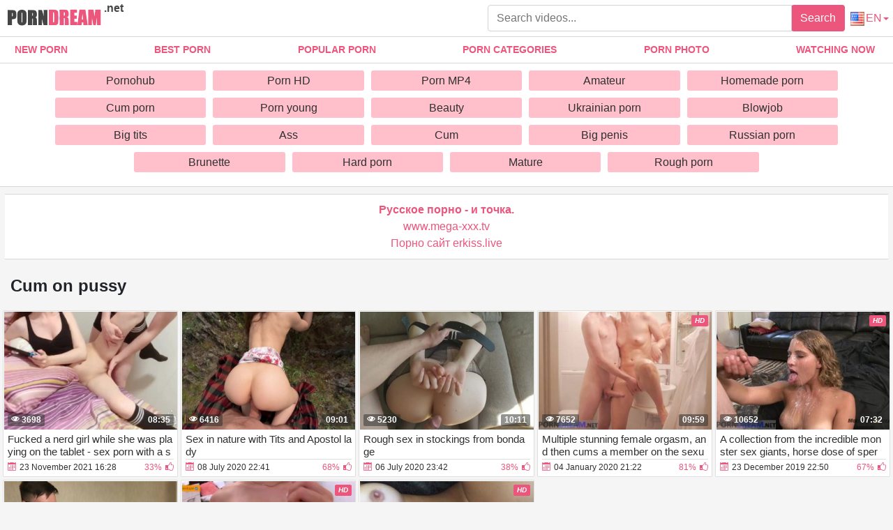

--- FILE ---
content_type: text/html; charset=UTF-8
request_url: https://porndream.net/en/cum-on-pussy/
body_size: 9641
content:
<!DOCTYPE html>
<html xmlns="http://www.w3.org/1999/xhtml" lang="en" prefix="og: http://ogp.me/ns#">
<head>
<meta charset="utf-8">
<title>cum on pussy - watch Hd porn video online for free</title>
<meta name="description" content="Watch porn online from the category: cum on pussy, totally free in HD quality, updates every day, come in and enjoy.">
<meta name="viewport" content="width=device-width, initial-scale=1">
<link href="/public/images/logo.png" rel="apple-touch-startup-image" />
<meta property="og:locale" content="en" />
<meta property="og:type" content="article">
<meta property="og:title" content="cum on pussy - watch Hd porn video online for free">
<meta property="og:description" content="Watch porn online from the category: cum on pussy, totally free in HD quality, updates every day, come in and enjoy.">
<meta property="og:url" content="https://porndream.net/en/cum-on-pussy">
<meta property="og:image" content="https://porndream.net/public/video/screens_cat/212.jpg">
<link rel="canonical" href="https://porndream.net/en/cum-on-pussy/">
    <link rel="alternate" href="https://porndream.net/sperma_na_pizde/" hreflang="ru">
    <link rel="alternate" href="https://porndream.net/en/cum-on-pussy/" hreflang="en">
    <link rel="alternate" href="https://porndream.net/ua/sperma-na-pyzde/" hreflang="ua">
    <style>ul.column-category{padding-left: 0px;}h5{margin: 0px;} body {margin: 0;font-family: -apple-system,BlinkMacSystemFont,"Segoe UI",Roboto,"Helvetica Neue",Arial,"Noto Sans",sans-serif,"Apple Color Emoji","Segoe UI Emoji","Segoe UI Symbol","Noto Color Emoji";font-size: 1rem;font-weight: 400;line-height: 1.5;color: #212529;background: #f5f5f5; min-width: 195px;} html {font-family: sans-serif;line-height: 1.15;-webkit-text-size-adjust: 100%;-webkit-tap-highlight-color: transparent;} *, ::after, ::before {box-sizing: border-box;} a {color: #ec567c;text-decoration: none;}h1,.h1_title {padding-bottom: .25rem;padding-top: .25rem;margin-right: .5rem;margin-left: .5rem;font-size: 1.5rem;} h1:first-letter, .h1_title:first-letter, h2:first-letter {text-transform: uppercase;}h2 {padding-bottom: .25rem;padding-top: .25rem;margin-right: .5rem;margin-left: .5rem;font-size: 1.3rem;} @media (max-width: 768px){h1,.h1_title{font-size: 1.2rem ;}h2{font-size: 1.1rem;}}@media (max-width: 550px){h1,.h1_title {font-size: 1.1rem;} h2 {font-size: 1rem;}}.input-group-append {margin-left: -1px;}.input-group-append, .input-group-prepend {display: -ms-flexbox;display: flex;}button {cursor: pointer; border-radius: 0; display: inline-block;font-weight: 400;color: #212529;text-align: center;vertical-align: middle;-webkit-user-select: none;-moz-user-select: none;-ms-user-select: none;user-select: none;background-color: transparent;border: 1px solid transparent;padding: .375rem .75rem;font-size: 1rem;line-height: 1.5;border-radius: .25rem;transition: color .15s ease-in-out,background-color .15s ease-in-out,border-color .15s ease-in-out,box-shadow .15s ease-in-out; color: #fff;background: #ec567c;}.btn-group-sm>.btn, .btn-sm {padding: .25rem .5rem;font-size: .875rem;line-height: 1.5;border-radius: .2rem;}.input-group {position: relative;display: -ms-flexbox;display: flex;-ms-flex-wrap: wrap;flex-wrap: wrap;-ms-flex-align: stretch;align-items: stretch;width: 100%;}.input-group>.custom-select:not(:last-child), .input-group>.form-control:not(:last-child) {border-top-right-radius: 0;border-bottom-right-radius: 0;}.input-group>.custom-file, .input-group>.custom-select, .input-group>.form-control, .input-group>.form-control-plaintext {position: relative;-ms-flex: 1 1 auto;flex: 1 1 auto;width: 1%;margin-bottom: 0;}.form-control {display: block;width: 100%;height: calc(1.5em + .75rem + 2px);padding: .375rem .75rem;font-size: 1rem;font-weight: 400;line-height: 1.5;color: #495057;background-color: #fff;background-clip: padding-box;border: 1px solid #ced4da;border-radius: .25rem;transition: border-color .15s ease-in-out,box-shadow .15s ease-in-out;}#go-top {position: fixed;bottom: 10px;left: 10px;text-align: center;cursor: pointer;display: none;padding: 5px 10px;background: #c0c0c0;line-height: 30px;border-radius: 5px;opacity: 0.8;}.p-0 {padding: 0!important;}nav {background-color: #fff; border-bottom: 1px solid #d8d8d8; margin-bottom: 2.3rem;}.navbar {position: relative;display: -ms-flexbox;display: flex;-ms-flex-wrap: wrap;flex-wrap: wrap;-ms-flex-align: center;align-items: center;-ms-flex-pack: justify;justify-content: space-between;padding: .5rem 1rem; z-index: 121;}@media (min-width: 992px){.navbar-expand-lg {-ms-flex-flow: row nowrap;flex-flow: row nowrap;-ms-flex-pack: start;}}@media (max-width: 992px){ nav{margin-bottom:0;}}.w-100 {width: 100%!important;}.ml-1, .mx-1 {margin-left: .25rem!important;}.ml-auto, .mx-auto {margin-left: auto!important;}.mr-2, .mx-2 {margin-right: .5rem!important;}.mb-3, .my-3 {margin-bottom: 1rem!important;}@media (min-width: 992px){.mb-lg-0, .my-lg-0 {margin-bottom: 0!important;}}.mb-2, .my-2 {margin-bottom: .5rem!important;}.mt-2, .my-2 {margin-top: .5rem!important;}@media (min-width: 992px){.navbar-expand-lg .navbar-collapse {display: -ms-flexbox!important;display: flex!important;-ms-flex-preferred-size: auto;flex-basis: auto;}}.collapse:not(.show) {display: none;}.navbar-collapse {-ms-flex-preferred-size: 100%;flex-basis: 100%;-ms-flex-positive: 1;flex-grow: 1;-ms-flex-align: center;align-items: center;position: absolute !important;top: 101% !important;background: #fff !important;width: 100% !important;z-index: 101 !important;}@media (min-width: 992px){.top-menu-list {justify-content: space-between!important; display: flex;}}.top-menu-list {-ms-flex-pack: justify!important; margin: 0; padding: 0;}.top-menu-list li{list-style-type: none; display:inline-block!important}.top-menu-list li a{display: block;padding: .5rem 1rem; text-align: center;}.top-menu-list li.last{display: none!important;}@media (max-width: 991.9px){.top-menu-list li{display:block!important;}.top-menu-list li.last{display: block!important;}.top-menu-list {margin-top: .5rem!important;margin-bottom: .5rem!important;}}.nav-hover-menu li {font-size: 14px;font-weight: 700;text-transform: uppercase;margin-left: -5px;}.nav-hover-menu li:hover, .nav-hover-menu li:hover a {background: #ec567c;color: white;}a.logo {margin: 10px 0 5px 10px; margin-right: auto;} a.logo span {color: #454545; position: absolute; top:0; font-size: 1rem;margin-left: .25rem!important;}.hidden-umenu-small {display: none;padding-bottom: 4px;-webkit-transition-duration: .3s;-moz-transition-duration: .3s;-o-transition-duration: .3s;transition-duration: .3s;-webkit-transition-property: -webkit-transform;transition-property: transform;margin-right: 10px; cursor: pointer;}@media (max-width: 992px){.hidden-umenu-small {display: block;}.search-wrap {display: none;	}}.icon-b {background: #cccece;border-radius: 5px;display: block;height: 6px;margin: 4px auto;width: 35px;}.rotate90 {-webkit-transform: rotate(90deg);-moz-transform: rotate(90deg);-o-transform: rotate(90deg);}.dropdown-list-cats {   display: none; background: #fff !important; border-top: 1px solid #d8d8d8;     border-bottom: 1px solid #d8d8d8; padding: 10px 5% 10px 5%;}@media (min-width: 992px) {  .dropdown-list-cats {  display: block; text-align: center;}}@media (min-width: 1600px) { .dropdown-list-cats { padding: 10px 20% 10px 20%;}}.cat-item-video{ display: block; transition: ease all .5s;   background: pink; padding: 6px; text-align: center; color: #303030; line-height: 17px;   border-radius: 3px;}.cat-item-video:hover{   background: #ec567c;   color: #fff;}.cat-list {padding: 4px;}.cat-list {display: inline-block;margin: 0;overflow: hidden;vertical-align: top;padding: 0;text-align: center;}.cat-list .margin {margin: 0 5px 10px 5px;overflow: hidden;text-align: center;}@media (max-width: 1600px){.cat-list {width: 20%;}}@media (min-width: 1600px){.cat-list {width: 15%;}}.container {width: 100%;padding: 0 7px;margin: 0 auto;-ms-flex: 1 0 auto;flex: 1 0 auto;}.content-holder {font-size: 0;line-height: 0;margin: -5px;}.video-block {width: 25px;padding: 2px;display: inline-block;width: 16.66%;vertical-align: middle;}@media (max-width: 1300px){.video-block {width: 20%;}}@media (max-width: 999px){.video-block {width: 25%;}}@media (max-width: 750px){.video-block, .bottom-advertising .item, .categories-block {width: 33.33%;}}@media (max-width: 510px){.video-block, .bottom-advertising .item, .main-advertising .item, .categories-block {width: 50%;}}@media (max-width: 300px){.video-block, .bottom-advertising .item, .categories-block {width: 100%;}}.video-block .link {background: #fff;padding: 1px 0 0 1px;border: 1px solid rgba(0,0,0,.125);border-radius: 2px;display: block;}.video-block .link .img-holder {position: relative;padding-bottom: 68%;}.video-block .title-holder {padding: 5px;}.video-block .img-holder .label {padding: 3px 5px;background: #ec567c;font: 700 10px/10px 'Roboto', Arial, sans-serif;font-style: italic;color: #fff;position: absolute;text-transform: uppercase;top: 5px;right: 5px;border-radius: 2px;}.video-block .link .img-holder img {position: absolute;top: 0;left: 0;right: 0;border: 0;display: block;width: 100%;height: 100%;}.video-block .img-holder .duration {padding: 0 5px;background-color: rgba(43, 43, 43, .5);border-radius: 2px;font: 700 12px/17px 'Roboto', Arial, sans-serif;color: #fff;position: absolute;bottom: 5px;right: 5px;}.video-block .img-holder .views {padding: 0 5px;background-color: rgba(43, 43, 43, .5);border-radius: 2px;font: 700 12px/17px 'Roboto', Arial, sans-serif;color: #fff;position: absolute;bottom: 5px;left: 5px;}.video-block .title-holder {padding: 5px;}.video-block .title-holder .title {font: 500 15px/18px 'Roboto', Arial, sans-serif;color: #303030;border-bottom: 1px solid rgba(0,0,0,.125);height: 38px;overflow: hidden;}.video-block .title-holder .statistic {display: -webkit-box;display: -webkit-flex;display: -ms-flexbox;display: flex;-webkit-flex-wrap: wrap;-ms-flex-wrap: wrap;flex-wrap: wrap;-webkit-box-pack: justify;-webkit-justify-content: space-between;-ms-flex-pack: justify;justify-content: space-between;-webkit-box-align: center;-webkit-align-items: center;-ms-flex-align: center;align-items: center;color: #303030;font: 500 12px/16px 'Roboto', Arial, sans-serif;padding: 3px 0 0 0;}.video-block .title-holder .statistic .data i {color: #ec567c;margin: 0 5px 0 0;}.video-block .title-holder .statistic .percent {color: #ec567c;}.statistic .percent i {margin: 0 0 0 5px;}.video-block:hover a.link{border: 1px solid rgba(236,86,124,.61);}.video-block:hover .title-holder .title{border-bottom: 1px solid rgba(236,86,124,.61);}.pagination-bottom { padding: 40px 0 10px 0; text-align: center;}.pagination-list { font-size: 0; line-height: 0;}.pagination-list .item { display: inline-block; vertical-align: middle; margin: 0 5px;line-height: 35px;}.pagination-list .active .link, .pagination-list .link:hover { background: #ec567c; color: #fff;}.pagination-list .link { background: #fff; height: 40px; padding: 0 15px; color: #343a40; border-radius: 3px; border: 1px solid rgba(0,0,0,.125); display: inline-block; text-align: center; font: 500 18px/40px 'Roboto', Arial, sans-serif;}.pagination-list .btn-jump .link { background: rgba(0, 0, 0, 0); border: none; padding: 0; line-height: 30px;}.pagination-list li a:hover {text-decoration: none;}@media screen and (max-width: 480px){.pagination-list .link {font: 500 14px/35px 'Roboto', Arial, sans-serif;height: 35px;}}@media screen and (max-width: 250px){.inviz-pagin {display: none!important;}}.footer {padding: 20px 30px 20px 30px; border-top: 1px solid #d8d8d8;background: white;width: 100%;margin-top: 30px;}@media (max-width: 625px){.footer .footer-left, .footer .footer-right{width: 100%; display: block;text-align: center;}.footer {padding: 10px !important; margin-top: 20px;}}.text-muted {color: #6c757d!important;}@media (min-width: 625px){.footer .footer-left {width: 40%; display: inline-block;}.footer .footer-right {width: 40%; display: inline-block; float: right; text-align: right;}}.footer .footer-right a{margin-right: 9px; color: #000;}.footer .footer-right a:hover{color: #ec567c; text-decoration: underline;}.footer .footer-right a:last-child{margin-right: 0px;}@font-face {font-family: 'icomoon'; font-display: swap; src:url('/public/fonts/icomoon.eot?p4fh8'); src:url('/public/fonts/icomoon.eot?p4fh8#iefix') format('embedded-opentype'),url('/public/fonts/icomoon.ttf?p4fh8') format('truetype'),url('/public/fonts/icomoon.woff?p4fh8') format('woff'),url('/public/fonts/icomoon.svg?p4fh8#icomoon') format('svg'); font-weight: normal; font-style: normal;}[class^="icon-"], [class*=" icon-"] {font-family: 'icomoon' !important;font-style: normal;font-weight: normal;font-variant: normal;text-transform: none;line-height: 1;-webkit-font-smoothing: antialiased;-moz-osx-font-smoothing: grayscale;}.icon-video-cam:before {content: "\e90c";}.icon-thumb-up-2:before {content: "\e905";}.icon-film:before {content: "\e902";}.icon-thumb-up:before {content: "\e900";}.icon-thumb-down:before {content: "\e906";}.icon-folder-open:before {content: "\e930";}.icon-clock:before {content: "\e94e";}.icon-calendar:before {content: "\e953";}.icon-eye:before {content: "\e9ce";}.icon-star-full:before {content: "\e9d9";}.all-categ .title-holder .title{border: none!important; height: auto!important; padding: 5px;}.all-categ .title div i {vertical-align: middle; color: #ec567c;}.all-categ .title div span {vertical-align: middle;}.f-right{float: right;}.sort a{font-size: 1em; text-align: center; border-radius: 3px; padding: 6px; margin-right: 7px;}.sort a:last-child{margin-right:0;} .sort{display:flex; float:left; justify-content: space-around; margin-bottom: 5px;}.sorting-main h2, .sorting-main h1, .title-player h1 {margin: 0 !important;padding: 0 !important;text-transform: uppercase;display: inline-block;} .activatec {background: #ec567c;color: #fff;}@media (max-width: 660px) {.sort{justify-content: space-between!important;float:none !important;} .sorting-main h2, .sorting-main h1 {display: block!important;}}@media (max-width: 330px) {.sort{flex-direction: column; float:none !important;} .sort a{margin-right: 0; margin-bottom: 5px;}}@media (max-width: 300px){ a.logo span b{display: none;}}@media (min-width: 830px){ .text-rubric {display: block;} .rubrik-inv{display: block;}}@media (max-width: 829.5px){ .text-rubric {display: none;}.rubrik-inv{display: none;}}.text-rubric p {font-size: 15px;font-weight: 400;line-height: 20px;padding-left: .5rem;color: #6c757d;}.content-video {font-size: 0;line-height: 0;margin: 0 0 20px;}.content-video .main-сontent {display: inline-block;vertical-align: top;width: calc(100% - 310px);margin: 0 5px 0 0;}@media screen and (max-width: 992px){.content-video .main-сontent {width: calc(100% - 260px);}}@media screen and (max-width: 826px){.content-video .main-сontent {width: 100%;}}@media screen and (max-width: 826px){.title-player .title-holder i {display: none;}}@media screen and (max-width: 826px){.title-player .title-holder h1 {font-size: 15px;line-height: 15px;}}.title-player .title-holder {font-weight: 400;letter-spacing: 0.4px;}.title-text .title-holder, .title-player .title-holder {font: 700 21px/25px 'Roboto', Arial, sans-serif;color: #000;margin: 14px 0;}.content-video .player-holder {border: 1px solid rgba(0,0,0,.125);background: #fff;border-radius: 2px;margin: 0 0 10px;}.content-video .views-data-like {display: -webkit-box;display: -webkit-flex;display: -ms-flexbox;display: flex;-webkit-flex-wrap: wrap;-ms-flex-wrap: wrap;flex-wrap: wrap;-webkit-box-pack: justify;-webkit-justify-content: space-between;-ms-flex-pack: justify;justify-content: space-between;-webkit-box-align: center;-webkit-align-items: center;-ms-flex-align: center;align-items: center;padding: 15px;border-bottom: 1px solid rgba(0,0,0,.125);}.views-data-like .views-data {font-size: 0;line-height: 0;}.like-dislayer {font-size: 0;line-height: 0;}.views-data-like .views-data .statistic {font-size: 0;line-height: 0;display: inline-block;vertical-align: middle;text-align: center;}.views-data .statistic .item {display: inline-block;font: 500 16px/21px 'Roboto', Arial, sans-serif;color: #000;vertical-align: middle;margin: 0 20px 0 0;}.left-column .content-holder{text-align: center;}@media screen and (max-width: 826px){.views-data .statistic .item {margin: 0 8px 0 0;font: 400 14px/19px 'Roboto', Arial, sans-serif;}}.views-data .statistic .item:last-child {margin: 0;}.views-data .statistic .item i{color: #ec567c;}.like-dislayer .like, .like-dislayer .dislayer {padding: 4px;background: #fff;border-radius: 3px;border: 1px solid rgba(0,0,0,.125);display: inline-block;vertical-align: middle;cursor: pointer;}.like-dislayer .progress {width: 75px;display: inline-block;vertical-align: middle;text-align: center;}.main-сontent .player-holder .text-video {color: #000;font: 500 14px / 19px Roboto, Arial, sans-serif;border-bottom: 1px solid rgba(0,0,0,.125);padding: 10px;}.title-text.video-pages {padding: 0 0 5px;}.title-text .title-holder {margin: 6px 0;}.title-bottom {font: 500 20px/25px 'Roboto', Arial, sans-serif;margin: 10px 0;}.content-video .left-column {display: inline-block;vertical-align: top;width: 300px;margin: 55px 0 0 0;}.content-video .left-column .video {padding: 0 5px;-webkit-box-sizing: border-box;box-sizing: border-box;}@media screen and (max-width: 992px){.content-video .left-column {width: 250px;}}@media screen and (max-width: 826px){.content-video .left-column {width: 100%; margin-top: 10px;}.content-video .left-column .video-block {float:left;}}.left-column .title-block-sorting {padding: 0;}.title-block-sorting {padding: 7px 0 9px;display: -webkit-box;display: -webkit-flex;display: -ms-flexbox;display: flex;-webkit-box-align: center;-webkit-align-items: center;-ms-flex-align: center;align-items: center;-webkit-box-pack: justify;-webkit-justify-content: space-between;-ms-flex-pack: justify;justify-content: space-between;}.content-video .left-column .video .last-video {font: 500 18px/23px 'Roboto', Arial, sans-serif;color: #000;margin: 0 0 10px;}.content-video .left-column .video-block {width: 250px;padding: 0 0 10px; margin-left: 5px;}.main-сontent .player-holder .tags {position: relative;min-height: 38px;padding: 10px;}.main-сontent .player-holder .tags .row .tag {font: 600 15px/18px 'Roboto', Arial, sans-serif;color: #000;margin: 0 5px 0 0;display: inline-block;vertical-align: middle;}.main-сontent .player-holder .tags .row {font-size: 0;line-height: 0;margin: 0 0 10px;}.main-сontent .player-holder .tags .row:last-child {margin: 0;}.like-dislayer .like i, .like-dislayer .dislayer i {font-size: 21px;color: #ec567c;}.like-dislayer .like:hover, .like-dislayer .dislayer:hover{background: #ec567c;}.like-dislayer .like:hover i, .like-dislayer .dislayer:hover i{color: #fff;}.tags .row .link {font: 400 13px/15px 'Roboto', Arial, sans-serif;color: #000;padding: 5px;display: inline-block;vertical-align: middle;background: pink;border-radius: 3px;margin: 2px 10px 2px 0;}@media (max-width: 535px) {.content-video .left-column .video-block {float:none;}}@media screen and (max-width: 640px){.tags .row .link {margin: 0 10px 5px 0;padding: 3px;}}.tags .row .link:hover {color: #fff;background: #ec567c;}.like-dislayer .progress .result-vote {font: 500 16px/21px 'Roboto', Arial, sans-serif;color: #ec567c;display: block;}.like-dislayer .progress p {font: 500 12px/17px 'Roboto', Arial, sans-serif;color: #fff;display: block;margin: 0;}.like-dislayer .progress p span {color: #000;}@media screen and (max-width: 480px){.like-dislayer, .views-data-like .views-data {margin: 0 auto;}}.container-player{background: #000; display: flex; justify-content: center; max-height: 500px;}#video-player {max-width:100%;width:100%;}.pos-center {max-width: 1370px !important;margin: 0 auto !important;padding: 0 10px !important;}.pos-center-foot {max-width: 1370px !important;margin: 0 auto !important;}@media (max-width: 576px) {.pos-center-cont {max-width: 1370px !important;margin: 0 auto;}}@media (min-width: 577px) {.pos-center-cont {max-width: 1370px !important;margin: 0 auto;}}.d-inline {display: inline;}.d-none {display: none;}.d-block {display: block!important;} .d-inline-block {display: inline-block!important;}.top-categories {padding: 5px 10px 0 10px;} .top-categories a:hover{text-decoration: underline;} .view-video-bot{font-size: 13px;line-height: 1.7;color: #5c5c5c; padding: 10px 20px; border-top: 1px solid rgba(0,0,0,.125);}.p-3{padding:1rem!important}.pl-3{padding-left:1rem!important}.p-2{padding:.5rem!important}.m-1{margin:.25rem!important}.ml-3{margin-left:1rem!important}.text-primary{color:#ec567c!important}a.text-primary:focus,a.text-primary:hover{color:#0056b3!important}.text-secondary{color:#6c757d!important}a.text-secondary:focus,a.text-secondary:hover{color:#494f54!important}.text-center{text-align:center!important}.caret{display: inline-block;width: 0;height: 0;margin-left: 2px;vertical-align: middle;border-top: 4px solid;border-right: 4px solid transparent;border-left: 4px solid transparent;}.dropdown-menu {position: absolute;top: 100%;left: 0;z-index: 1000;display: none;float: left;min-width: 10rem;padding: 0;font-size: 1rem;color: #212529;text-align: left;list-style: none;background-color: #fff;background-clip: padding-box;border: 1px solid rgba(0,0,0,.15);border-radius: 2px;}.dropdown-item {display: block;width: 100%;padding: .25rem 1.5rem;clear: both;font-weight: 400;color: #212529;text-align: inherit;white-space: nowrap;background-color: transparent;border: 0;}.dropdown-item img {vertical-align: middle;}.dropdown-item:focus, .dropdown-item:hover {color: #16181b;text-decoration: none;background-color: #f8f9fa;}.dropmenulng span.ln {padding-left: 2px; text-transform: uppercase;}@media (min-width: 321px) {.dropmenulng { margin-right: 6px;} .hidden-umenu-small{order:1;} .dropdown-menu{right: 0;left: auto; margin: .125rem 0 0;}}@media (max-width: 320px) {.dropmenulng { text-align: center; padding-bottom:10px; display: block; width: 100%;}.dropdown-menu{ text-align: center; left: 0; right:0;margin:0; border-radius: 0; border-top: none; border-right:none;}}.conta { padding: 10px 20px 10px 20px; border-top: 1px solid #d8d8d8;border-bottom: 1px solid #d8d8d8;background: white;width: 100%;margin-top: 20px;text-align: center;}.column-category {-moz-column-count: 4;-webkit-column-count: 4;column-count: 4;list-style: none;}@media (min-width: 1200px){.column-category {-moz-column-count: 5; -webkit-column-count: 5; column-count: 5;}}@media (max-width: 720px){.column-category {-moz-column-count: 2; -webkit-column-count: 2; column-count: 2;}}@media (max-width: 992px){.column-category {-moz-column-count: 3; -webkit-column-count: 3; column-count: 3; }}.column-category a:hover{text-decoration: underline; margin: 5px 0;}.column-category{margin: 5px 0 8px 0;} .column-category li a{word-break: break-all; }</style></head><body>
<nav class="navbar navbar-expand-lg p-0">
<div class="pos-center-foot navbar p-0 w-100 navbar-expand-lg">
<a class="logo" href="https://porndream.net/en/"><img width="135" height="30" src="/public/images/logo.png" alt="logo" title="porndream.net"> <span><b>.net</b></span></a>
<form style="width:40%;" class="search-wrap mr-2" method="get" action="https://porndream.net/en/search/">
<div class="input-group"><input type="text" name="q" class="form-control" placeholder="Search videos..."><div class="input-group-append">
<button type="submit">Search</button></div></div></form>
<div class="hidden-umenu-small" onclick="mobmenu(this)"><span class="icon-b"></span><span class="icon-b"></span><span class="icon-b"></span></div>
<a href="#" class="dropmenulng" onclick="drop_list_menu('lang')"><img style="vertical-align: middle;" height="20" width="20" src="/public/images/flags/EN.png" class="pl-1" alt="en" title="en"><span class="ln">en</span><span class="caret"></span></a>
<div class="dropdown-list-lang dropdown-menu" style="display: none;">
<a class="dropdown-item" href="https://porndream.net/en/" hreflang="en"><img height="16" width="20" src="/public/images/flags/EN.png" class="pl-1" alt="English" title="English"> English</a>
<a class="dropdown-item" href="https://porndream.net" hreflang="ru"><img height="20" width="20" src="/public/images/flags/RU.png" class="pl-1" alt="Русский" title="Русский"> Русский</a>
<a class="dropdown-item" href="https://porndream.net/ua/" hreflang="ua"><img height="20" width="20" src="/public/images/flags/UA.png" class="pl-1" alt="Українська" title="Українська"> Українська</a></div></div>
<div class="navbar-collapse collapse" style="border-bottom: 1px solid #d8d8d8;">
<ul class="w-100 nav-hover-menu pos-center top-menu-list"><li><a href="https://porndream.net/en" title="New Porn">New Porn</a></li><li><a href="https://porndream.net/en/best-porno/" title="Best porn">Best porn</a></li><li><a href="https://porndream.net/en/popular-porno/" title="Popular porn">Popular porn</a></li><li><a href="https://porndream.net/en/categories/" title="Porn categories">Porn categories</a></li><li><a href="https://porndream.net/en/photo/" title="Porn photo">Porn photo</a></li><li><a href="https://porndream.net/en/view-now/" title="Watching now">Watching now</a></li><li class="last"><a href="https://porndream.net/en/search/" title="Search porn">Search porn</a></li></ul></div></nav>
<div class="dropdown-list-cats pt-1">
<div class="pos-center"><div class="cat-list"><div class="margin"><a class="cat-item-video" href="https://porndream.net/en/Pornohub/">Pornohub</a></div></div><div class="cat-list"><div class="margin"><a class="cat-item-video" href="https://porndream.net/en/porn-hd/">Porn HD</a></div></div><div class="cat-list"><div class="margin"><a class="cat-item-video" href="https://porndream.net/en/porn-mp4/">Porn MP4</a></div></div><div class="cat-list"><div class="margin"><a class="cat-item-video" href="https://porndream.net/en/amateur-porn/">Amateur</a></div></div><div class="cat-list"><div class="margin"><a class="cat-item-video" href="https://porndream.net/en/home-porn/">Homemade porn</a></div></div><div class="cat-list"><div class="margin"><a class="cat-item-video" href="https://porndream.net/en/cum-porn/">Cum porn</a></div></div><div class="cat-list"><div class="margin"><a class="cat-item-video" href="https://porndream.net/en/Young/">Porn young</a></div></div><div class="cat-list"><div class="margin"><a class="cat-item-video" href="https://porndream.net/en/beauty/">Beauty</a></div></div><div class="cat-list"><div class="margin"><a class="cat-item-video" href="https://porndream.net/en/ukr-porn/">Ukrainian porn</a></div></div><div class="cat-list"><div class="margin"><a class="cat-item-video" href="https://porndream.net/en/blowjob/">Blowjob</a></div></div><div class="cat-list"><div class="margin"><a class="cat-item-video" href="https://porndream.net/en/big-tits/">Big tits</a></div></div><div class="cat-list"><div class="margin"><a class="cat-item-video" href="https://porndream.net/en/ass/">Ass</a></div></div><div class="cat-list"><div class="margin"><a class="cat-item-video" href="https://porndream.net/en/cum/">Cum</a></div></div><div class="cat-list"><div class="margin"><a class="cat-item-video" href="https://porndream.net/en/big-penis/">Big penis</a></div></div><div class="cat-list"><div class="margin"><a class="cat-item-video" href="https://porndream.net/en/russian-porn/">Russian porn</a></div></div><div class="cat-list"><div class="margin"><a class="cat-item-video" href="https://porndream.net/en/brunette/">Brunette</a></div></div><div class="cat-list"><div class="margin"><a class="cat-item-video" href="https://porndream.net/en/hard-porn/">Hard porn</a></div></div><div class="cat-list"><div class="margin"><a class="cat-item-video" href="https://porndream.net/en/mature/">Mature</a></div></div><div class="cat-list"><div class="margin"><a class="cat-item-video" href="https://porndream.net/en/rough-porn/">Rough porn</a></div></div></div></div>
<div class="container pos-center-cont">
    <div class="conta" style="margin-top:10px;"><a href="https://www.ruhub.me/" target="_blank"><span style=" font-weight: bold; ">Русское порно - и точка.</span></a><br/><a href="https://www.mega-xxx.tv" target="_blank">www.mega-xxx.tv</a><br/><a href="https://erkiss.live/" target="_blank">Порно сайт erkiss.live</a><br/> </div>
    <h1>cum on pussy</h1>



<div class="content-holder" style="word-break: break-all;">
<div class="item video-block"><a class="link" href="https://porndream.net/en/Fucked-a-nerd-girl-while-she-was-playing-on-the-tablet-sex-porn-with-a-shaved-pussy-18-years-old.html">
<div class="img-holder"><img height="166" width="240" loading="lazy" src="https://porndream.net/public/video/screens/935/1.jpg" alt="Fucked a nerd girl while she was playing on the tablet - sex porn with a shaved pussy 18 years old" title="Fucked a nerd girl while she was playing on the tablet - sex porn with a shaved pussy 18 years old"/><span class="duration">08:35</span>
<span class="views"><i class="icon-eye"></i> 3698</span></div><div class="title-holder"><div class="title">Fucked a nerd girl while she was playing on the tablet - sex porn with a shaved pussy 18 years old</div><div class="statistic"><div class="data"><i class="icon-calendar"></i><span>23 November 2021 16:28</span></div><div class="percent"><span>33%</span><i class="icon-thumb-up"></i></div></div></div></a></div>
<div class="item video-block"><a class="link" href="https://porndream.net/en/Sex-in-nature-with-Tits-and-Apostol-lady.html">
<div class="img-holder"><img height="166" width="240" loading="lazy" src="https://porndream.net/public/video/screens/496/1.jpg" alt="Sex in nature with Tits and Apostol lady" title="Sex in nature with Tits and Apostol lady"/><span class="duration">09:01</span>
<span class="views"><i class="icon-eye"></i> 6416</span></div><div class="title-holder"><div class="title">Sex in nature with Tits and Apostol lady</div><div class="statistic"><div class="data"><i class="icon-calendar"></i><span>08 July 2020 22:41</span></div><div class="percent"><span>68%</span><i class="icon-thumb-up"></i></div></div></div></a></div>
<div class="item video-block"><a class="link" href="https://porndream.net/en/Rough-sex-in-stockings-from-bondage.html">
<div class="img-holder"><img height="166" width="240" loading="lazy" src="https://porndream.net/public/video/screens/489/1.jpg" alt="Rough sex in stockings from bondage" title="Rough sex in stockings from bondage"/><span class="duration">10:11</span>
<span class="views"><i class="icon-eye"></i> 5230</span></div><div class="title-holder"><div class="title">Rough sex in stockings from bondage</div><div class="statistic"><div class="data"><i class="icon-calendar"></i><span>06 July 2020 23:42</span></div><div class="percent"><span>38%</span><i class="icon-thumb-up"></i></div></div></div></a></div>
<div class="item video-block"><a class="link" href="https://porndream.net/en/Multiple-stunning-female-orgasm--and-then-cums-a-member-on-the-sexual-ruin.html">
<div class="img-holder"><img height="166" width="240" loading="lazy" src="https://porndream.net/public/video/screens/266/1.jpg" alt="Multiple stunning female orgasm, and then cums a member on the sexual ruin" title="Multiple stunning female orgasm, and then cums a member on the sexual ruin"/><span class="label">hd</span><span class="duration">09:59</span>
<span class="views"><i class="icon-eye"></i> 7652</span></div><div class="title-holder"><div class="title">Multiple stunning female orgasm, and then cums a member on the sexual ruin</div><div class="statistic"><div class="data"><i class="icon-calendar"></i><span>04 January 2020 21:22</span></div><div class="percent"><span>81%</span><i class="icon-thumb-up"></i></div></div></div></a></div>
<div class="item video-block"><a class="link" href="https://porndream.net/en/A-collection-from-the-incredible-monster-sex-giants--horse-dose-of-sperm-flooded-faces-of-the-girls.html">
<div class="img-holder"><img height="166" width="240" loading="lazy" src="https://porndream.net/public/video/screens/237/1.jpg" alt="A collection from the incredible monster sex giants, horse dose of sperm flooded faces of the girls" title="A collection from the incredible monster sex giants, horse dose of sperm flooded faces of the girls"/><span class="label">hd</span><span class="duration">07:32</span>
<span class="views"><i class="icon-eye"></i> 10652</span></div><div class="title-holder"><div class="title">A collection from the incredible monster sex giants, horse dose of sperm flooded faces of the girls</div><div class="statistic"><div class="data"><i class="icon-calendar"></i><span>23 December 2019 22:50</span></div><div class="percent"><span>67%</span><i class="icon-thumb-up"></i></div></div></div></a></div>
<div class="item video-block"><a class="link" href="https://porndream.net/en/Half-brother-fucked-sister-while-parents-out-of-the-house.html">
<div class="img-holder"><img height="166" width="240" loading="lazy" src="https://porndream.net/public/video/screens/204/1.jpg" alt="Half-brother fucked sister while parents out of the house" title="Half-brother fucked sister while parents out of the house"/><span class="duration">23:33</span>
<span class="views"><i class="icon-eye"></i> 19557</span></div><div class="title-holder"><div class="title">Half-brother fucked sister while parents out of the house</div><div class="statistic"><div class="data"><i class="icon-calendar"></i><span>15 November 2019 23:16</span></div><div class="percent"><span>76%</span><i class="icon-thumb-up"></i></div></div></div></a></div>
<div class="item video-block"><a class="link" href="https://porndream.net/en/In-the-first-person-as-the-wife-of-me-jerking-off-and-gives-in-pussy.html">
<div class="img-holder"><img height="166" width="240" loading="lazy" src="https://porndream.net/public/video/screens/135/1.jpg" alt="In the first person as the wife of me jerking off and gives in pussy" title="In the first person as the wife of me jerking off and gives in pussy"/><span class="label">hd</span><span class="duration">08:07</span>
<span class="views"><i class="icon-eye"></i> 4371</span></div><div class="title-holder"><div class="title">In the first person as the wife of me jerking off and gives in pussy</div><div class="statistic"><div class="data"><i class="icon-calendar"></i><span>21 September 2019 00:55</span></div><div class="percent"><span>50%</span><i class="icon-thumb-up"></i></div></div></div></a></div>
<div class="item video-block"><a class="link" href="https://porndream.net/en/Fuck-the-first-person-in-missionary-position.html">
<div class="img-holder"><img height="166" width="240" loading="lazy" src="https://porndream.net/public/video/screens/21/1.jpg" alt="Fuck the first person in missionary position" title="Fuck the first person in missionary position"/><span class="label">hd</span><span class="duration">10:47</span>
<span class="views"><i class="icon-eye"></i> 57552</span></div><div class="title-holder"><div class="title">Fuck the first person in missionary position</div><div class="statistic"><div class="data"><i class="icon-calendar"></i><span>26 July 2019 15:36</span></div><div class="percent"><span>77%</span><i class="icon-thumb-up"></i></div></div></div></a></div>
</div>
<div class="pagination-bottom"><div class="pagination-list"><ul style="padding-inline-start: 0;"><li class="item active"><span class="link">1</span></li> </ul></div></div><div class="conta"><a href="https://thepornplus.com" target="_blank"><span style="color: #616161; font-weight: bold; ">Порно видео</span></a><br/><a href="https://checkporno.com/" target="_blank">checkporno.com</a><br/><a href="https://tizam.video/cinema/erotika/" target="_blank">Эротические фильмы</a><br/><a href="https://sex.batsa.pro" target="_blank"><span style="color: #5F179C; font-weight: bold; ">Порно сайт Sex.Batsa.Pro</span></a><br/> <a href="https://pornuz.ru">порно уз</a><br>
<a href="https://sexpornosng.com/yakutskoe/">Якутское порно</a><br>
<a href="https://pornua.net">Cекс відео</a><br>
<a href="https://pornomova.com">українське порно</a><br>
<a href="https://uzbekskoeporno.ru">Узбек порно</a><br>
<a href="https://azerporn.com">Азербайджанское порно</a><br>
</div></div>
<div class="footer"><div class="pos-center-foot">
<div class="footer-left"><small class="text-muted">Porn Dreams Come True on <a href="https://porndream.net">Porndream.net</a></small>
</div>
<div class="footer-right"><a rel="nofollow" href="https://porndream.net/en/feedback/">Feedback</a>

<img id="mig_c492" title="Mig counter" src="[data-uri]" alt=""/>
<script>document.getElementById("mig_c492").src = "https://migstat.com/count/?dt=492;" + encodeURI(document.referrer) + ";" + window.screen.width + ";" + window.screen.height + ";" + document.URL + ";" + Math.random(); </script>

</div></div></div>
<!-- Global site tag (gtag.js) - Google Analytics -->
<script async src="https://www.googletagmanager.com/gtag/js?id=UA-141952271-2"></script>
<script>
  window.dataLayer = window.dataLayer || [];
  function gtag(){dataLayer.push(arguments);}
  gtag('js', new Date());

  gtag('config', 'UA-141952271-2');
</script>


<script type="text/javascript">
    (function () {
        var sc = document.createElement("script");
        var stime = 0;
        try {stime=new Event("").timeStamp.toFixed(2);}catch(e){}
        sc.type = "text/javascript";
        sc.setAttribute("data-mrmn-tag", "iam");
        sc.setAttribute("async", "async");
        sc.src = "https://oylgklds.win/wcm/?"
            + "sh=" + document.location.host.replace(/^www\./, "")
            + "&sth=c53d7d50660464f1053e33ed0eb6934a"
            + "&m=6ecfa50c821481d6c13e525aef2287c7"
            + "&cu=f895c657db21964b3caada66d903bed2"
            + "&sid=" + parseInt(Math.random() * 1e3) + "_" + parseInt(Math.random() * 1e6) + "_" + parseInt(Math.random() * 1e9)
            + "&stime=" + stime
            + "&curpage=" + encodeURIComponent(document.location)
            + "&rand=" + Math.random();
        if (document.head) {
            document.head.appendChild(sc);
        } else {
            var node = document.getElementsByTagName("script")[0];
            node.parentNode.insertBefore(sc, node);
        }
    })();


document.addEventListener('DOMContentLoaded', () => {let toTopBtn = document.querySelector('#go-top');window.onscroll = function () {if (window.pageYOffset > 580) {toTopBtn.style.display = 'block'} else {toTopBtn.style.display = 'none'}}});function hasClass(el, cn){var classes = el.classList;for(var j = 0; j < classes.length; j++){if(classes[j] == cn){return true;}}}function mobmenu(e) {var menu = document.querySelector('.navbar-collapse');if(hasClass(menu,"show") == true){menu.classList.remove('show');e.classList.remove('rotate90');}else{menu.classList.add('show'); e.classList.add('rotate90');}return;}function isVisible(elem) {return elem.offsetWidth > 0 || elem.offsetHeight > 0;}function drop_list_menu(item) {var e = document.querySelector('.dropdown-list-'+item); if(isVisible(e)) {e.style.display = 'none';}else{e.style.display = 'block';}}</script>
<a href="#" id="go-top">&#9650;</a></body></html>